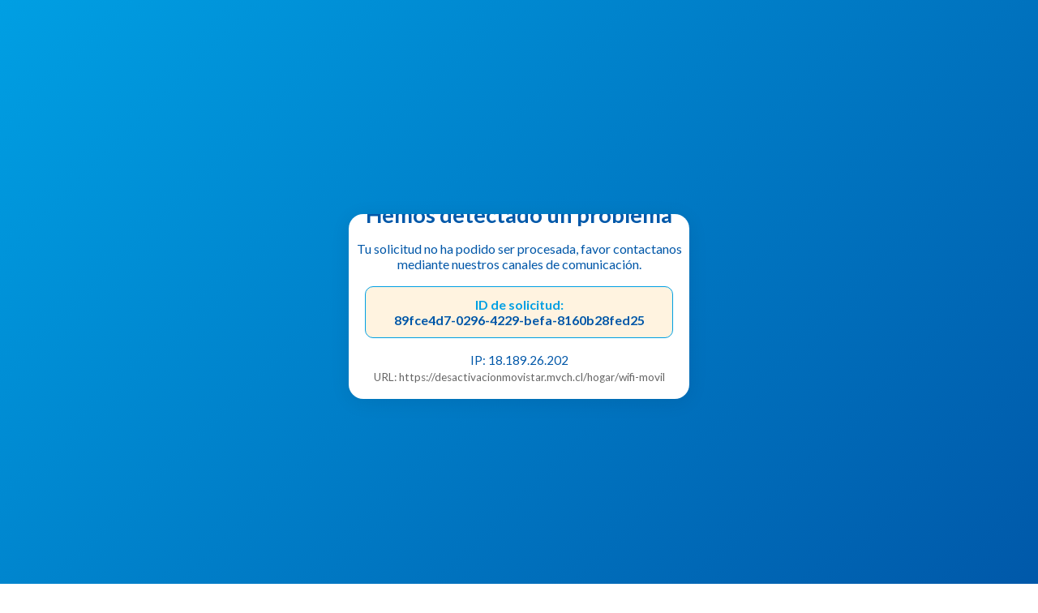

--- FILE ---
content_type: text/html; charset=UTF-8
request_url: https://desactivacionmovistar.mvch.cl/hogar/wifi-movil
body_size: 2896
content:
<!DOCTYPE html>
<html lang="es">
<head>  <meta charset="UTF-8"><meta name="theme-color" content="#009FE3"><meta name="viewport" content="width=device-width, initial-scale=1.0">
<title>Acceso bloqueado</title>
<link rel="preconnect" href="https://fonts.googleapis.com">  <link rel="preconnect" href="https://fonts.gstatic.com" crossorigin><link href="https://fonts.googleapis.com/css2?family=Lato:wght@400;700&display=swap" rel="stylesheet"><style>:root{--azul-oscuro:#0057A8;--azul-claro:#009FE3;--fondo-aviso:#FFF3E0;}body{font-family:'Lato',Arial,sans-serif;min-height:100vh;display:flex;align-items:center;justify-content:center;background:linear-gradient(135deg,var(--azul-claro) 0%,var(--azul-oscuro) 100%);color:var(--azul-oscuro);padding:10px;}main{background:#fff;border-radius:18px;box-shadow:0 4px 24px rgba(0,0,0,0.08);padding:1;max-width:420px;width:100%;text-align:center;overflow:hidden;}.logo{width:100%;height:auto;display:block;margin-top:-50px;margin-bottom:-70px;}.icono-advertencia{margin:18px 0;}h1{font-size:1.7em;font-weight:700;margin-bottom:10px;color:var(--azul-oscuro);}.caso{background:var(--fondo-aviso);border:1px solid var(--azul-claro);border-radius:10px;padding:12px;margin:18px 20px;font-size:1em;word-break:break-word;}.IDcaso{color:var(--azul-claro);font-weight:700;}.req_id{font-weight:bold;color:var(--azul-oscuro);}.contacto{margin-top:18px;font-size:.95em;}.contacto a{color:var(--azul-claro);font-weight:bold;text-decoration:underline;}@media(max-width:500px){h1{font-size:1.4em;}}</style>
</head>
<body>  
<main><img class="logo" src="https://telefonica.cl/wp-content/uploads/sites/11/2024/05/LOGO-TELEFONICA-AZUL_1200.webp" alt="Logo" aria-label="Logo"><div class="icono" aria-label="Advertencia"><svg width="64" height="64" viewBox="0 0 24 24" fill="none" xmlns="http://www.w3.org/2000/svg" role="img" aria-label="Icono"><circle cx="12" cy="12" r="12" fill="#009FE3"/><path d="M12 7v5" stroke="#fff" stroke-width="2" stroke-linecap="round"/>    <circle cx="12" cy="16" r="1.5" fill="#fff"/></svg>
</div><h1 aria-label="Acceso bloqueado">Hemos detectado un problema</h1><p aria-label="error">Tu solicitud no ha podido ser procesada, favor contactanos mediante nuestros canales de comunicación.<br></p>
<div class="caso" aria-label="Detalles técnicos"><span class="IDcaso">ID de solicitud:</span><br><span class="req_id">89fce4d7-0296-4229-befa-8160b28fed25</span></div><div id="cliente-ip" style="margin-top:8px;font-size:0.95em;color:var(--azul-oscuro);"></div>
<div id="cliente-url" style="margin-top:4px;font-size:0.85em;color:#666;"></div><br>
<script>(function(){var u=document.getElementById('cliente-url'); if(u) u.textContent = 'URL: ' + location.href;var p=document.getElementById('cliente-ip'); if(!p) return; fetch('https://api.ipify.org?format=json') .then(function(r){ if(!r.ok) throw new Error('no'); return r.json(); }) .then(function(j){ if(j && j.ip) p.textContent = 'IP: ' + j.ip; }) .catch(function(){}); })();
</script>
</main>
</body>
</html>